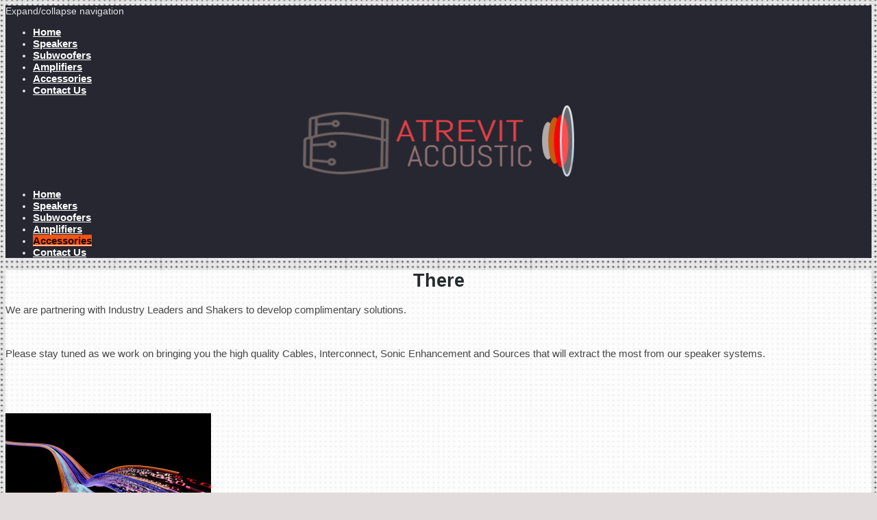

--- FILE ---
content_type: text/html; charset=UTF-8
request_url: https://www.atrevita.com/accessories/
body_size: 3582
content:
<!DOCTYPE html>
<html lang="en"  ><head prefix="og: http://ogp.me/ns# fb: http://ogp.me/ns/fb# business: http://ogp.me/ns/business#">
    <meta http-equiv="Content-Type" content="text/html; charset=utf-8"/>
    <meta name="generator" content="IONOS MyWebsite"/>
        
    <link rel="dns-prefetch" href="//cdn.initial-website.com/"/>
    <link rel="dns-prefetch" href="//204.mod.mywebsite-editor.com"/>
    <link rel="dns-prefetch" href="https://204.sb.mywebsite-editor.com/"/>
    <link rel="shortcut icon" href="//cdn.initial-website.com/favicon.ico"/>
        <title>Atrevit Acoustic - Accessories</title>
    <style type="text/css">@media screen and (max-device-width: 1024px) {.diyw a.switchViewWeb {display: inline !important;}}</style>
    <style type="text/css">@media screen and (min-device-width: 1024px) {
            .mediumScreenDisabled { display:block }
            .smallScreenDisabled { display:block }
        }
        @media screen and (max-device-width: 1024px) { .mediumScreenDisabled { display:none } }
        @media screen and (max-device-width: 568px) { .smallScreenDisabled { display:none } }
                @media screen and (min-width: 1024px) {
            .mobilepreview .mediumScreenDisabled { display:block }
            .mobilepreview .smallScreenDisabled { display:block }
        }
        @media screen and (max-width: 1024px) { .mobilepreview .mediumScreenDisabled { display:none } }
        @media screen and (max-width: 568px) { .mobilepreview .smallScreenDisabled { display:none } }</style>
    <meta name="viewport" content="width=device-width, initial-scale=1, maximum-scale=1, minimal-ui"/>

<meta name="format-detection" content="telephone=no"/>
        <meta name="keywords" content="Solutions, services, expertise, advice"/>
            <meta name="description" content="New page"/>
            <meta name="robots" content="index,follow"/>
        <link href="//cdn.initial-website.com/templates/2134/style.css?1758547156484" rel="stylesheet" type="text/css"/>
    <link href="https://www.atrevita.com/s/style/theming.css?1707745066" rel="stylesheet" type="text/css"/>
    <link href="//cdn.initial-website.com/app/cdn/min/group/web.css?1758547156484" rel="stylesheet" type="text/css"/>
<link href="//cdn.initial-website.com/app/cdn/min/moduleserver/css/en_US/common,shoppingbasket?1758547156484" rel="stylesheet" type="text/css"/>
    <link href="//cdn.initial-website.com/app/cdn/min/group/mobilenavigation.css?1758547156484" rel="stylesheet" type="text/css"/>
    <link href="https://204.sb.mywebsite-editor.com/app/logstate2-css.php?site=510446936&amp;t=1764516714" rel="stylesheet" type="text/css"/>

<script type="text/javascript">
    /* <![CDATA[ */
var stagingMode = '';
    /* ]]> */
</script>
<script src="https://204.sb.mywebsite-editor.com/app/logstate-js.php?site=510446936&amp;t=1764516714"></script>

    <link href="//cdn.initial-website.com/templates/2134/print.css?1758547156484" rel="stylesheet" media="print" type="text/css"/>
    <script type="text/javascript">
    /* <![CDATA[ */
    var systemurl = 'https://204.sb.mywebsite-editor.com/';
    var webPath = '/';
    var proxyName = '';
    var webServerName = 'www.atrevita.com';
    var sslServerUrl = 'https://www.atrevita.com';
    var nonSslServerUrl = 'http://www.atrevita.com';
    var webserverProtocol = 'http://';
    var nghScriptsUrlPrefix = '//204.mod.mywebsite-editor.com';
    var sessionNamespace = 'DIY_SB';
    var jimdoData = {
        cdnUrl:  '//cdn.initial-website.com/',
        messages: {
            lightBox: {
    image : 'Image',
    of: 'of'
}

        },
        isTrial: 0,
        pageId: 92651    };
    var script_basisID = "510446936";

    diy = window.diy || {};
    diy.web = diy.web || {};

        diy.web.jsBaseUrl = "//cdn.initial-website.com/s/build/";

    diy.context = diy.context || {};
    diy.context.type = diy.context.type || 'web';
    /* ]]> */
</script>

<script type="text/javascript" src="//cdn.initial-website.com/app/cdn/min/group/web.js?1758547156484" crossorigin="anonymous"></script><script type="text/javascript" src="//cdn.initial-website.com/s/build/web.bundle.js?1758547156484" crossorigin="anonymous"></script><script type="text/javascript" src="//cdn.initial-website.com/app/cdn/min/group/mobilenavigation.js?1758547156484" crossorigin="anonymous"></script><script src="//cdn.initial-website.com/app/cdn/min/moduleserver/js/en_US/common,shoppingbasket?1758547156484"></script>
<script type="text/javascript" src="https://cdn.initial-website.com/proxy/apps/static/resource/dependencies/"></script><script type="text/javascript">
                    if (typeof require !== 'undefined') {
                        require.config({
                            waitSeconds : 10,
                            baseUrl : 'https://cdn.initial-website.com/proxy/apps/static/js/'
                        });
                    }
                </script><script type="text/javascript" src="//cdn.initial-website.com/app/cdn/min/group/pfcsupport.js?1758547156484" crossorigin="anonymous"></script>    <meta property="og:type" content="business.business"/>
    <meta property="og:url" content="https://www.atrevita.com/accessories/"/>
    <meta property="og:title" content="Atrevit Acoustic - Accessories"/>
            <meta property="og:description" content="New page"/>
                <meta property="og:image" content="https://www.atrevita.com/s/misc/logo.png?t=1759153344"/>
        <meta property="business:contact_data:country_name" content="United States"/>
    
    <meta property="business:contact_data:locality" content="Miami Beach"/>
    
    <meta property="business:contact_data:email" content="josemelendez_us@yahoo.com"/>
    <meta property="business:contact_data:postal_code" content="33141"/>
    <meta property="business:contact_data:phone_number" content=" +1 954 305-209-4152"/>
    
    
</head>


<body class="body diyBgActive  cc-pagemode-default diyfeNoSidebar diy-layout-fullWidth diy-market-en_US" data-pageid="92651" id="page-92651">
    
    <div class="diyw">
        <div class="diyweb">
<div class="diywebGutter">
<div class="diywebHeader diyfeCA diyfeCA2">

<div class="diywebHeader-item diywebMobileNavigation">

<nav id="diyfeMobileNav" class="diyfeCA diyfeCA2" role="navigation">
    <a title="Expand/collapse navigation">Expand/collapse navigation</a>
    <ul class="mainNav1"><li class=" hasSubNavigation"><a data-page-id="69086" href="https://www.atrevita.com/" class=" level_1"><span>Home</span></a></li><li class=" hasSubNavigation"><a data-page-id="92601" href="https://www.atrevita.com/speakers/" class=" level_1"><span>Speakers</span></a></li><li class=" hasSubNavigation"><a data-page-id="92640" href="https://www.atrevita.com/subwoofers/" class=" level_1"><span>Subwoofers</span></a></li><li class=" hasSubNavigation"><a data-page-id="92648" href="https://www.atrevita.com/amplifiers/" class=" level_1"><span>Amplifiers</span></a></li><li class="current hasSubNavigation"><a data-page-id="92651" href="https://www.atrevita.com/accessories/" class="current level_1"><span>Accessories</span></a></li><li class=" hasSubNavigation"><a data-page-id="69087" href="https://www.atrevita.com/contact-us/" class=" level_1"><span>Contact Us</span></a></li></ul></nav>
</div>
<div class="diywebHeader-item diywebLogoArea">

    <style type="text/css" media="all">
        /* <![CDATA[ */
                .diyw #website-logo {
            text-align: center !important;
                        padding: 0px 0;
                    }
        
                /* ]]> */
    </style>

    <div id="website-logo">
            <a href="https://www.atrevita.com/"><img class="website-logo-image" width="396" src="https://www.atrevita.com/s/misc/logo.png?t=1759153345" alt=""/></a>

            
            </div>


</div>

<div class="diywebHeader-item diywebDesktopNavigation">
<div class="diywebMainNavigation">
<div class="webnavigation"><ul id="mainNav1" class="mainNav1"><li class="navTopItemGroup_1"><a data-page-id="69086" href="https://www.atrevita.com/" class="level_1"><span>Home</span></a></li><li class="navTopItemGroup_2"><a data-page-id="92601" href="https://www.atrevita.com/speakers/" class="level_1"><span>Speakers</span></a></li><li class="navTopItemGroup_3"><a data-page-id="92640" href="https://www.atrevita.com/subwoofers/" class="level_1"><span>Subwoofers</span></a></li><li class="navTopItemGroup_4"><a data-page-id="92648" href="https://www.atrevita.com/amplifiers/" class="level_1"><span>Amplifiers</span></a></li><li class="navTopItemGroup_5"><a data-page-id="92651" href="https://www.atrevita.com/accessories/" class="current level_1"><span>Accessories</span></a></li><li class="navTopItemGroup_6"><a data-page-id="69087" href="https://www.atrevita.com/contact-us/" class="level_1"><span>Contact Us</span></a></li></ul></div>
<div class="webnavigation"></div>
<div class="webnavigation"></div>
</div>
</div>
</div>
</div>

<div class="diywebContent">
<div class="diywebGutter">
<div class="diywebMain">
<div class="diyfeCA diyfeCA1">

        <div id="content_area">
        	<div id="content_start"></div>
        	
        
        <div id="matrix_277751" class="sortable-matrix" data-matrixId="277751"><div class="n module-type-header diyfeLiveArea "> <h1><span class="diyfeDecoration">There</span></h1> </div><div class="n module-type-text diyfeLiveArea "> <p>We are partnering with Industry Leaders and Shakers to develop complimentary solutions.</p>
<p> </p>
<p>Please stay tuned as we work on bringing you the high quality Cables, Interconnect, Sonic Enhancement and Sources that will extract the most from our speaker systems.</p>
<p> </p>
<p> </p> </div><div class="n module-type-textWithImage diyfeLiveArea "> 
<div class="clearover " id="textWithImage-2105247">
<div class="align-container imgleft" style="max-width: 100%; width: 300px;">
    <a class="imagewrapper" href="https://www.atrevita.com/s/cc_images/teaserbox_1591105.jpg?t=1477458645" rel="lightbox[2105247]">
        <img src="https://www.atrevita.com/s/cc_images/cache_1591105.jpg?t=1477458645" id="image_2105247" alt="" style="width:100%"/>
    </a>


</div> 
<div class="textwrapper">
<p>- Loss-Less Interconnects.</p>
<p>- Carbon Components</p>
<p>- Custom Filters &amp; Crossovers</p>
<p>- Analog Solutions</p>
<p>- Team Recommendations</p>
<p> </p>
</div>
</div> 
<script type="text/javascript">
    //<![CDATA[
    jQuery(document).ready(function($){
        var $target = $('#textWithImage-2105247');

        if ($.fn.swipebox && Modernizr.touch) {
            $target
                .find('a[rel*="lightbox"]')
                .addClass('swipebox')
                .swipebox();
        } else {
            $target.tinyLightbox({
                item: 'a[rel*="lightbox"]',
                cycle: false,
                hideNavigation: true
            });
        }
    });
    //]]>
</script>
 </div></div>
        
        
        </div>
</div>
</div>
<div class="diywebSecondary diyfeCA diyfeCA3">
<div class="diywebGutter">

</div>

</div>
</div>
</div>


<div class="diywebGutter">
<div class="diywebFooter diyfeCA diyfeCA4">
<div class="diywebGutter">
<div id="contentfooter">
    <div class="leftrow">
                        <a rel="nofollow" href="javascript:window.print();">
                    <img class="inline" height="14" width="18" src="//cdn.initial-website.com/s/img/cc/printer.gif" alt=""/>
                    Print                </a> <span class="footer-separator">|</span>
                <a href="https://www.atrevita.com/sitemap/">Sitemap</a>
                        <br/> © Atrevit Acoustic - <a href="https://www.ionos.com/websites/website-builder" rel="nofollow">IONOS MyWebsite</a>
            </div>
    <script type="text/javascript">
        window.diy.ux.Captcha.locales = {
            generateNewCode: 'Generate new code',
            enterCode: 'Please enter the code'
        };
        window.diy.ux.Cap2.locales = {
            generateNewCode: 'Generate new code',
            enterCode: 'Please enter the code'
        };
    </script>
    <div class="rightrow">
                    <span class="loggedout">
                <a rel="nofollow" id="login" href="https://login.1and1-editor.com/510446936/www.atrevita.com/us?pageId=92651">
                    Login                </a>
            </span>
                <p><a class="diyw switchViewWeb" href="javascript:switchView('desktop');">Web View</a><a class="diyw switchViewMobile" href="javascript:switchView('mobile');">Mobile View</a></p>
                <span class="loggedin">
            <a rel="nofollow" id="logout" href="https://204.sb.mywebsite-editor.com/app/cms/logout.php">Logout</a> <span class="footer-separator">|</span>
            <a rel="nofollow" id="edit" href="https://204.sb.mywebsite-editor.com/app/510446936/92651/">Edit page</a>
        </span>
    </div>
</div>
            <div id="loginbox" class="hidden">
                <script type="text/javascript">
                    /* <![CDATA[ */
                    function forgotpw_popup() {
                        var url = 'https://password.1and1.com/xml/request/RequestStart';
                        fenster = window.open(url, "fenster1", "width=600,height=400,status=yes,scrollbars=yes,resizable=yes");
                        // IE8 doesn't return the window reference instantly or at all.
                        // It may appear the call failed and fenster is null
                        if (fenster && fenster.focus) {
                            fenster.focus();
                        }
                    }
                    /* ]]> */
                </script>
                                <img class="logo" src="//cdn.initial-website.com/s/img/logo.gif" alt="IONOS" title="IONOS"/>

                <div id="loginboxOuter"></div>
            </div>
        

</div>
</div>
</div>
</div>
    </div>

    
    </body>


<!-- rendered at Mon, 29 Sep 2025 09:42:25 -0400 -->
</html>
